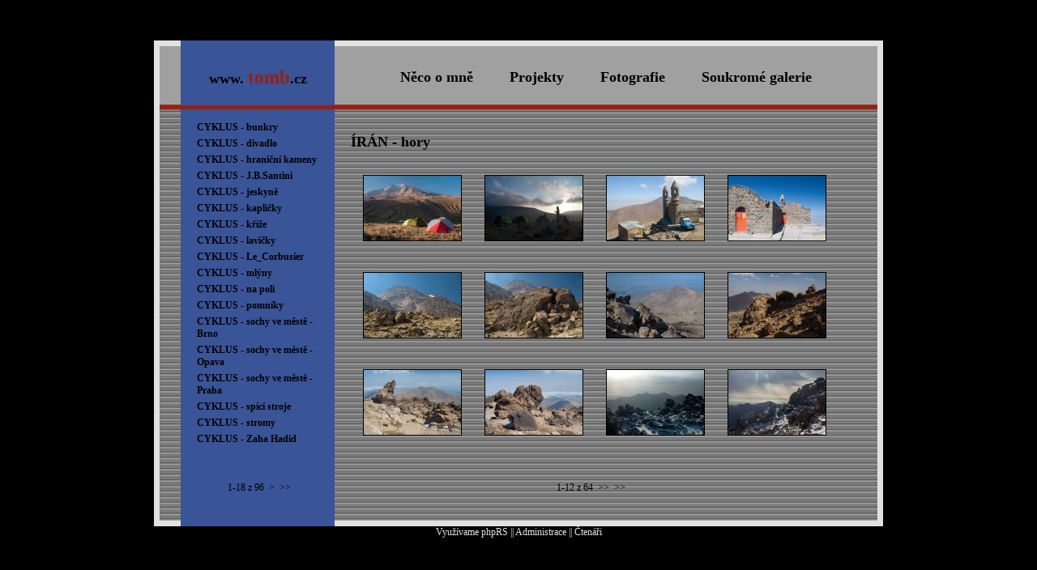

--- FILE ---
content_type: text/html
request_url: http://www.tomb.cz/fotogalerie.php?akce=zobraz&prids=264
body_size: 12825
content:
<!DOCTYPE HTML PUBLIC "-//W3C//DTD HTML 4.01 Transitional//EN" "http://www.w3.org/TR/html4/loose.dtd"><html><head><meta http-equiv="content-type" content="text/html; charset=utf-8"><meta http-equiv="Content-Language" content="cs"><link rel="stylesheet" href="image/tomb/style.css" type="text/css" media="screen" charset="utf-8"><meta http-equiv="cache-control" content="no-cache"><!-- lightbox --><script type="text/javascript" src="lightbox/lytebox.js"></script><link rel="stylesheet" href="lightbox/lytebox.css" type="text/css"  media="screen" charset="utf-8"><!-- slideshow --><script src="plugin/slideshow/scripts/mootools.v1.11.js" type="text/javascript"></script><script src="plugin/slideshow/scripts/jd.gallery.js" type="text/javascript"></script><link rel="stylesheet" href="plugin/slideshow/css/jd.gallery.css" type="text/css" media="screen" charset="utf-8"><title>TOMÁŠ BERKA - Fotogalerie - www.tomb.cz</title></head><body>
<script type="text/javascript">
function startGallery() {
var myGallery = new gallery($('myGallery'), {
timed: true,
showArrows: false,
showCarousel: false
});
}
window.addEvent('domready', startGallery);
</script>
<table id="table" cellpadding="0" cellspacing="0"><!-- hlavička --><tr id="header"> <td id="header1">&nbsp;</td> <td id="header2"><h1> <a href="http://www.tomb.cz/" title="Home - úvodní stránka - http://www.tomb.cz/">www. <span>tomb</span>.cz</a></h1></td> <td id="header3"><div id="menu">
<!-- Blok 3-->
		<div class="blok3obs"><a href="view.php?cisloclanku=2008030001-neco-o-me" title="Tomáš Bérka - Něco o mně - Portfolio">Něco o mně</a> 
<a href="projekty.php" title="Projekty">Projekty</a> 
<a href="fotogalerie.php" title="Fotografie">Fotografie</a> 
<a href="moje.php" title="Osobní galerie">Soukromé galerie</a>
</div>
</div></td></tr><!-- tělo --><tr id="telo"> <td id="telo1">&nbsp;</td> <td id="telo2"><div class="foto_blok_menu"><a href="fotogalerie.php?akce=zobraz&amp;prids=135&amp;celkem_blok=96&amp;od_blok=1" title="Části úseků československého opevnění Opavy a Náchoda z let 1935-38. Tyto dlouhé linie šedých přikrčených staveb, které jsou jak bludné balvany zanechané ledovcem v době ledové. Tady tyto jsou nám zanechané dobou (před)válečnou. Jsou jako kalvárie, s betonovými zastaveními, jenž taky vypovídají o smutném lidském osudu. Informace čerpané">CYKLUS - bunkry</a><a href="fotogalerie.php?akce=zobraz&amp;prids=140&amp;celkem_blok=96&amp;od_blok=1" title="ochotnické představení o Františku Kmochovy &quot;Český muzikant&quot; v Radostíně nad Oslavou. Hudební pohádka Boženy Fixové &quot;Drak pro princeznu&quot;. Hra se zpěvy Jaroslava Maria Veselského. Vše v režii Věry Ambrožové">CYKLUS - divadlo</a><a href="fotogalerie.php?akce=zobraz&amp;prids=89&amp;celkem_blok=96&amp;od_blok=1" title="Na okraji Brna, v oboře mezi městskými částmi Jundrov, Kohoutovice a Bystrc, se do dnešních dnů dochovalo pět hraničních kamenů z let 1588-89  a jeden a půl z počátku 18.stol. Kameny vyznačovaly rozhraní panství kláštera u sv. Anny (zkratka SA), kláštera Králové na Starém Brně (KK) a klášteru Herburek při kostele Panny Marie v Jundrově (SM).">CYKLUS - hraniční kameny</a><a href="fotogalerie.php?akce=zobraz&amp;prids=90&amp;celkem_blok=96&amp;od_blok=1" title="(3.2.1677, Praha - 7.12.1723, Praha) jeho svébytné dílo v Rajhradu, Křtinách a ve Ždáru nad Sázavou">CYKLUS - J.B.Santini </a><a href="fotogalerie.php?akce=zobraz&amp;prids=125&amp;celkem_blok=96&amp;od_blok=1" title="jeskyně převážně z Moravského krasu. Přírodní abstraktní umění, v kterém se člověk často snaží najít tvarové podoby ke konkrétním předmětům a tvorům.">CYKLUS - jeskyně</a><a href="fotogalerie.php?akce=zobraz&amp;prids=166&amp;celkem_blok=96&amp;od_blok=1" title="drobná architektura mající velký význám pro tvář naší krajiny a kterou nelze chápat jen jako projev zbožnosti, ale z vélké míry jako vztah člověka ke krajině. u měst a obcí Biskoupky, Bobrová, Brno-Kohoutovice, Drásov, Hostýn, Ivančice, Krčma, Náměšť nad Oslavou, Veverská Bitýška, Útěchov...">CYKLUS - kapličky</a><a href="fotogalerie.php?akce=zobraz&amp;prids=144&amp;celkem_blok=96&amp;od_blok=1" title="drobná architektura mající velký význám pro tvář naší krajiny a kterou nelze chápat jen jako projev zbožnosti, ale z vélké míry jako vztah člověka ke krajině. Na skále v národním parku EL Chico v Mexiku, na skále Hřebenáč ve Sloupu, betonový kříž-brána u Dukovan, pří cestě do Budíkovic, do Ždárce, v aleji u Oslavan a jinde.">CYKLUS - kříže</a><a href="fotogalerie.php?akce=zobraz&amp;prids=235&amp;celkem_blok=96&amp;od_blok=1" title="lavičky ve městech i v krajině">CYKLUS - lavičky</a><a href="fotogalerie.php?akce=zobraz&amp;prids=49&amp;celkem_blok=96&amp;od_blok=1" title="Z dnešního pohledu kontroverzní stavby na které je však nutno nahlížet v kontextu tehdejí doby. Německo-Stuttgart-Weissenhof; Francie-Marseille-Unite d´habitation, Ronchamp-Notre Dame du Haut, klášter La Tourette">CYKLUS - Le_Corbusier</a><a href="fotogalerie.php?akce=zobraz&amp;prids=141&amp;celkem_blok=96&amp;od_blok=1" title="Třebíč, Choltice, Rudice, Ruprechtov">CYKLUS - mlýny</a><a href="fotogalerie.php?akce=zobraz&amp;prids=237&amp;celkem_blok=96&amp;od_blok=1" title="balíky slámy, senážní bílé balíky a strašáci na polích a lukách">CYKLUS - na poli</a><a href="fotogalerie.php?akce=zobraz&amp;prids=124&amp;celkem_blok=96&amp;od_blok=1" title="Mohyla míru nad obcí Prace u Slavkova, Žižkova mohyla u Přibyslavi, pomníky a památníky událostí II. světové války v Beskydech, v okolí Brna, v Ležácích a v Opavě a jiné připomínky údálostí a osob v krajině.">CYKLUS - pomníky</a><a href="fotogalerie.php?akce=zobraz&amp;prids=176&amp;celkem_blok=96&amp;od_blok=1" title="převážně z dočasných instalacích &quot;Sochy v ulicích&quot; v letech 2008 a 2009
https://photos.app.goo.gl/VsFDOXku3udixqSK2">CYKLUS - sochy ve městě - Brno</a><a href="fotogalerie.php?akce=zobraz&amp;prids=38&amp;celkem_blok=96&amp;od_blok=1" title="Ptáci na Ptačím vrchu, Špión na dolním náměstí, Rudoarmějec na Náměstí osvoboditelů a pomník Osvobození Opavy před jeho opravou a přemístěním na Nám. Joy Adamsonové.
https://photos.app.goo.gl/VsFDOXku3udixqSK2
">CYKLUS - sochy ve městě - Opava</a><a href="fotogalerie.php?akce=zobraz&amp;prids=175&amp;celkem_blok=96&amp;od_blok=1" title="z galerie DOX, z dendrologické zahrady v Průhonicích a z Tróje
https://photos.app.goo.gl/VsFDOXku3udixqSK2">CYKLUS - sochy ve městě - Praha</a><a href="fotogalerie.php?akce=zobraz&amp;prids=43&amp;celkem_blok=96&amp;od_blok=1" title="vyřazené letouny ze svérázného leteckého muzea v Olomouci. Litinový šnek před starou hutí v Josefově u Adamova. Stavební stroje během noční nečinosti na stavbě křižovatky Hlinky a v areálu kampusu MU v Brně Bohunicích, odložená míchačka a historická hasičská stříkačka na hradě Veveří. ">CYKLUS - spící stroje</a><a href="fotogalerie.php?akce=zobraz&amp;prids=37&amp;celkem_blok=96&amp;od_blok=1" title="">CYKLUS - stromy</a><a href="fotogalerie.php?akce=zobraz&amp;prids=228&amp;celkem_blok=96&amp;od_blok=1" title="stavby původem Irácké architektky. Avšak její dynamicky tvarované stavby nejsou příliš přívětivé k uživatelům. Bytový dům Spittelau Viadukt ve Vídní, vědecké centrum Phaeno ve Wolfsburgu, hasičská zbrojnice firmy Vitra ve Weil am Rein a knihovna Univerzity ekonomie a obchodu ve Vídni.">CYKLUS - Zaha Hadid</a></div><span class="strankovani_blok">&nbsp;1-18 z 96&nbsp;&nbsp;<a href="?celkem_blok=96&od_blok=19">></a>&nbsp;&nbsp;<a href="?celkem_blok=96&od_blok=91">>></a></span>
<!-- Blok 1-->
		<div class="blok1">
		</div><div class="blok1obs"></div>
&nbsp;</td> <td id="telo3">

<div class="cla-cely-fotogalerie"><div class="cla-obsah"><h1>ÍRÁN - hory</h1><p>&nbsp;</p><p><div class="tabulka_fotek"><a href="./foto.php?addr=storage/201911241847_Sabalan_DSC_0067Z.jpg"rel="lytebox[foto]" target="_blank" title="Sabalan (persky: سبلان ) - stanování pod horou (4811m.) poblíž termálních lázní Shabil."><img class="foto" src="storage/n201911241847_Sabalan_DSC_0067Z.jpg"width="120" height="80" align="absmiddle" alt="Sabalan (persky: سبلان )"></a></div><div class="tabulka_fotek"><a href="./foto.php?addr=storage/201911241846_Sabalan_DSC_0059Z.jpg"rel="lytebox[foto]" target="_blank" title="Sabalan - soumrak pod horou"><img class="foto" src="storage/n201911241846_Sabalan_DSC_0059Z.jpg"width="120" height="80" align="absmiddle" alt="Sabalan"></a></div><div class="tabulka_fotek"><a href="./foto.php?addr=storage/201911241844_Sabalan_DSC_0072Z.jpg"rel="lytebox[foto]" target="_blank" title="Sabalan (persky: سبلان ) - chata Panaka (Hoseinie)"><img class="foto" src="storage/n201911241844_Sabalan_DSC_0072Z.jpg"width="120" height="80" align="absmiddle" alt="Sabalan (persky: سبلان )"></a></div><div class="tabulka_fotek"><a href="./foto.php?addr=storage/201911241844_Sabalan_DSC_0076z.jpg"rel="lytebox[foto]" target="_blank" title="Sabalan - chata Panaka (Hoseinie)"><img class="foto" src="storage/n201911241844_Sabalan_DSC_0076z.jpg"width="120" height="80" align="absmiddle" alt="Sabalan"></a></div><div class="tabulka_fotek"><a href="./foto.php?addr=storage/201911241841_Sabalan_DSC_0073Z.jpg"rel="lytebox[foto]" target="_blank" title="Sabalan (persky: سبلان ) - z výšlapu na kopec"><img class="foto" src="storage/n201911241841_Sabalan_DSC_0073Z.jpg"width="120" height="80" align="absmiddle" alt="Sabalan (persky: سبلان )"></a></div><div class="tabulka_fotek"><a href="./foto.php?addr=storage/201911241841_Sabalan_DSC_0075Z.jpg"rel="lytebox[foto]" target="_blank" title="Sabalan (persky: سبلان ) - z výšlapu na kopec"><img class="foto" src="storage/n201911241841_Sabalan_DSC_0075Z.jpg"width="120" height="80" align="absmiddle" alt="Sabalan (persky: سبلان )"></a></div><div class="tabulka_fotek"><a href="./foto.php?addr=storage/201911241839_Sabalan_DSC_0086Z.jpg"rel="lytebox[foto]" target="_blank" title="Sabalan (persky: سبلان ) - z výšlapu na kopec"><img class="foto" src="storage/n201911241839_Sabalan_DSC_0086Z.jpg"width="120" height="80" align="absmiddle" alt="Sabalan (persky: سبلان )"></a></div><div class="tabulka_fotek"><a href="./foto.php?addr=storage/201911241838_sabalan_DSC_0085Z.jpg"rel="lytebox[foto]" target="_blank" title="Sabalan (persky: سبلان ) - z výšlapu na kopec"><img class="foto" src="storage/n201911241838_sabalan_DSC_0085Z.jpg"width="120" height="80" align="absmiddle" alt="Sabalan (persky: سبلان )"></a></div><div class="tabulka_fotek"><a href="./foto.php?addr=storage/201911241838_Sabalan_DSC_0187Z.jpg"rel="lytebox[foto]" target="_blank" title="Sabalan (persky: سبلان ) - z výšlapu na kopec"><img class="foto" src="storage/n201911241838_Sabalan_DSC_0187Z.jpg"width="120" height="80" align="absmiddle" alt="Sabalan (persky: سبلان )"></a></div><div class="tabulka_fotek"><a href="./foto.php?addr=storage/201911241838_Sabalan_DSC_0185Z.jpg"rel="lytebox[foto]" target="_blank" title="Sabalan (persky: سبلان ) - z výšlapu na kopec"><img class="foto" src="storage/n201911241838_Sabalan_DSC_0185Z.jpg"width="120" height="80" align="absmiddle" alt="Sabalan (persky: سبلان )"></a></div><div class="tabulka_fotek"><a href="./foto.php?addr=storage/201911241837_Sabalan_DSC_0115Z.jpg"rel="lytebox[foto]" target="_blank" title="Sabalan (persky: سبلان ) - z výšlapu na kopec"><img class="foto" src="storage/n201911241837_Sabalan_DSC_0115Z.jpg"width="120" height="80" align="absmiddle" alt="Sabalan (persky: سبلان )"></a></div><div class="tabulka_fotek"><a href="./foto.php?addr=storage/201911241837_Sabalan_DSC_0128Z.jpg"rel="lytebox[foto]" target="_blank" title="Sabalan (persky: سبلان ) - z výšlapu na kopec"><img class="foto" src="storage/n201911241837_Sabalan_DSC_0128Z.jpg"width="120" height="80" align="absmiddle" alt="Sabalan (persky: سبلان )"></a></div></p></div></div><p class="strankovani">&nbsp;1-12 z 64&nbsp;&nbsp;<a href="/fotogalerie.php?akce=zobraz&prids=264&celkem=64&od=1">>></a>&nbsp;&nbsp;<a href="/fotogalerie.php?akce=zobraz&prids=264&celkem=64&od=61&amp;celkem_blok=&amp;od_blok=">>></a></p>

&nbsp;</td></tr></table><p id="paticka">Využívame <a href="http://www.supersvet.cz/phprs/" target="_blank" title="phpRS je GNU/GPL redakční systém">phpRS</a> || <a href="admin.html" title="Administrace" target="_blank">Administrace</a> || <a href="readers.php" title="Přihlášení čtenáře">Čtenáři</a></p></body></html>

--- FILE ---
content_type: text/css
request_url: http://www.tomb.cz/image/tomb/style.css
body_size: 3446
content:
/* css document */
*{margin:0; padding:0;scrollbar-face-color:silver;overflow:none;}
body{text-align:center; background-color:#000; font-family:Verdana; font-size:0.75em;}
#table{margin:auto;margin-top:50px;width:900px; height:600px; background:#000 url(img/background.jpg) left top repeat-x; }
/* hlavička */
#header{height:83px; }
#header1{width:30px; background:url(img/header_1.jpg) left top repeat-x; border-left:7px solid #E1E1E1; border-top:7px solid #E1E1E1; }
#header2{width:200px; background:url(img/header_2.jpg) left top repeat-x; border-top:7px solid #395497; }
#header3{width:670px; background:url(img/header_1.jpg) left top repeat-x; border-right:7px solid #E1E1E1; border-top:7px solid #E1E1E1; }
/* tělo */
#telo{height:500px;}
#telo1{width:30px;border-left:7px solid #E1E1E1;border-bottom:7px solid #E1E1E1;}
#telo2{width:200px;background-color:#395497;border-bottom:7px solid #395497;vertical-align:top;}
#telo3{width:670px;border-right:7px solid #E1E1E1;border-bottom:7px solid #E1E1E1;text-align:left;vertical-align:top;}
/* uprava menu a textu v hlavičce stránky */
h1{font-size:1.5em; }
h1 span{font-size:1.3em; color:#9C1F0F; }
h1 a{color:#000; text-decoration:none; }
h1 a:hover{color:#000; text-decoration:none; }
h1 a:hover span{color:#FFF; text-decoration:none; }
#menu{width:670px; font-size:1.5em; }
#menu a{margin-left:20px; margin-right:20px; color:#000; text-decoration:none; font-weight:bold; }
#menu a:hover{color:#FFF; text-decoration:none; }
/* obrázky v infu o článku */
.InfoImageMail{width:20px; height:22px; border:0; margin:0 1px; vertical-align:middle; }
.InfoImagePrint{width:20px; height:22px; border:0; margin:0 1px; vertical-align:middle; }
/* úprava článku */
.cla-cely{width:640px;height:440px;overflow:auto;margin-top:25px;margin-left:15px;margin-right:15px;margin-bottom:20px;background-color:#A0A0A0;  scrollbar-face-color:silver;}
.cla-cely-fotogalerie{width:640px;height:440px;overflow:auto;margin-top:25px;margin-left:15px;margin-right:15px;margin-bottom:20px;scrollbar-face-color:silver;}

.cla-nadpis{margin:5px;}
.cla-obsah{margin:5px;}
.cla-obsah a{color:#000;}
.cla-obsah a:hover{color:#FFF;text-decoration:none;}
.cla-text p{margin-top:8px;margin-bottom:8px;}
.cla-informace{font-size:0.55em;}
/* úprava bloků */
/*Patička*/
#paticka{color:#E1E1E1;}
#paticka a{color:#E1E1E1;text-decoration:none;}
#paticka a:hover{color:#E1E1E1;text-decoration:underline;}
/* PLUGINY */
/* Fotogalerie - pro tomb.cz */
.foto_table_popis{text-align:left;width:100%;}
.foto_table_img{text-align:left;width:100%;border:1px solid silver;}
.foto_td_popis{width:25%;vertical-align:top;font-weight:bold;}
.foto_td_popis a{color:#000;}
.foto_td_popis a:hover{color:#FFF;text-decoration:none;}
.foto{border:1px solid #000;margin:15px;}
.foto_blok_menu{font-weight:bold;text-align:left;margin:15px;height:430px;}
.foto_blok_menu a{color:#000;text-decoration:none;margin:5px;display:block;}
.foto_blok_menu a:hover{color:#FFF;text-decoration:none;margin:5px;display:block;}
.tabulka_fotek{width:150px;height:120px;float:left;text-align:center;vertical-align:middle;}
.strankovani{width:600px;float:left;text-align:center;display:block;margin-top:-25px;margin-left:15px;margin-right:15px;}
.strankovani_blok a, .strankovani a{color:#000; text-decoration:none; }
.strankovani_blok a:hover, .strankovani a:hover{color:#FFF; text-decoration:none; }